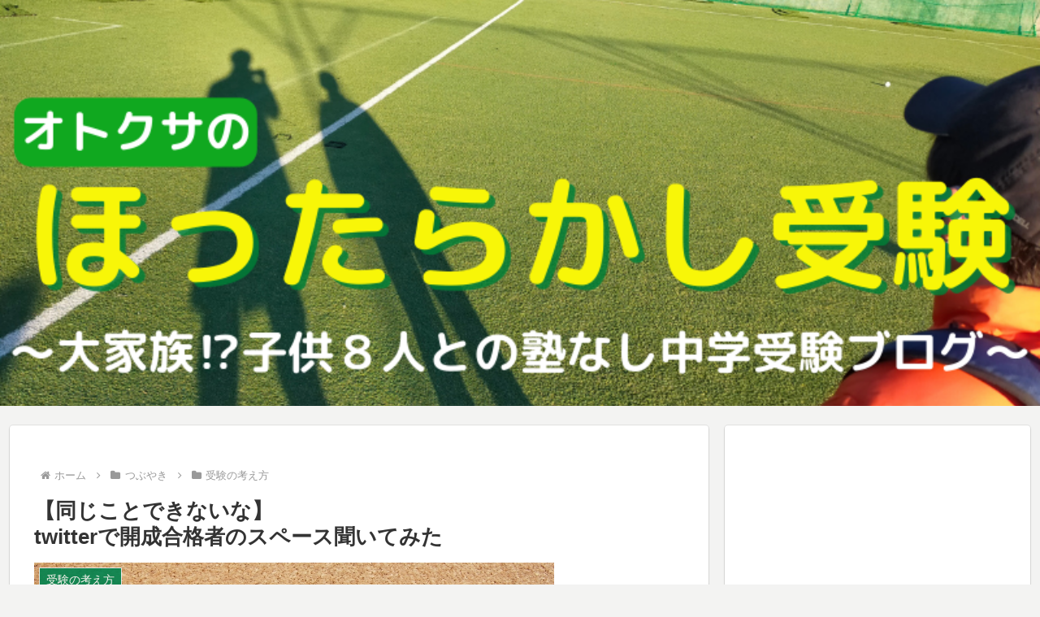

--- FILE ---
content_type: text/html; charset=utf-8
request_url: https://www.google.com/recaptcha/api2/aframe
body_size: 268
content:
<!DOCTYPE HTML><html><head><meta http-equiv="content-type" content="text/html; charset=UTF-8"></head><body><script nonce="E7IwiwBvugAWzOXoj4-sMQ">/** Anti-fraud and anti-abuse applications only. See google.com/recaptcha */ try{var clients={'sodar':'https://pagead2.googlesyndication.com/pagead/sodar?'};window.addEventListener("message",function(a){try{if(a.source===window.parent){var b=JSON.parse(a.data);var c=clients[b['id']];if(c){var d=document.createElement('img');d.src=c+b['params']+'&rc='+(localStorage.getItem("rc::a")?sessionStorage.getItem("rc::b"):"");window.document.body.appendChild(d);sessionStorage.setItem("rc::e",parseInt(sessionStorage.getItem("rc::e")||0)+1);localStorage.setItem("rc::h",'1768494576461');}}}catch(b){}});window.parent.postMessage("_grecaptcha_ready", "*");}catch(b){}</script></body></html>